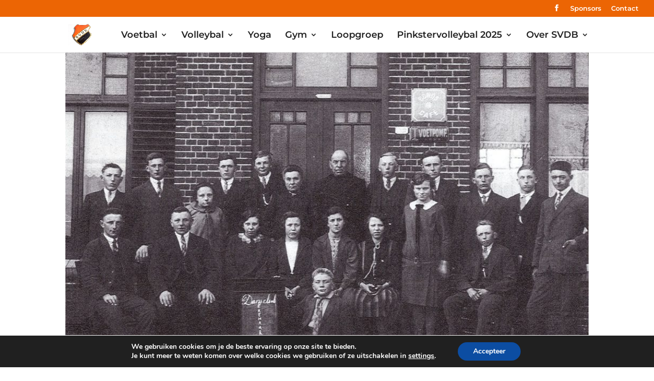

--- FILE ---
content_type: text/css
request_url: https://www.svdb.nl/wp-content/uploads/hummingbird-assets/ef7c007906a1df5c6ba65d124f13c490.css
body_size: -127
content:
/**handles:wtfdivi-user-css**/
@media only screen and (min-width:768px){#et-info{float:right!important}}@media only screen and (max-width:767px){div#et-secondary-menu{display:block!important;margin-top:0!important;padding-top:.75em}#et-secondary-menu>div.et_duplicate_social_icons>ul>li a{display:block;padding-bottom:.75em}}@media only screen and (min-width:768px) and (max-width:980px){div#et-secondary-menu{display:block!important;padding-top:.75em}}body.single article.has-post-thumbnail .et_post_meta_wrapper>img:first-of-type,body.single article.has-post-thumbnail>img:first-of-type{position:absolute;left:0;top:0}@media only screen and (max-width:479px){.form-submit input{max-width:280px;white-space:normal}}@media only screen and (min-width:480px) and (max-width:768px){.form-submit input{max-width:400px;white-space:normal}}body.single article.has-post-thumbnail>img:first-of-type{width:auto!important;height:auto!important}body.single article.has-post-thumbnail .et_post_meta_wrapper>img:first-of-type{width:auto!important;height:auto!important}

--- FILE ---
content_type: text/css
request_url: https://www.svdb.nl/wp-content/plugins/nevobo-api/public/css/style.css?v=2604
body_size: 896
content:
/*
Nevobo Plugin Stylesheet
Styling can be added here
*/

@import "nevobo-fluid.css";
@import "nevobo-statistics.css";

/* Notice */

.notice {
    background: #fff;
    border: 1px solid #ccd0d4;
    border-left-width: 4px;
    box-shadow: 0 1px 1px rgba(0, 0, 0, .04);
    padding: 5px 12px;
}

.notice-error {
    border-left-color: #dc3232;
}

.notice-warning {
    border-left-color: #ffb900;
}

.notice-success {
    border-left-color: #46b450;
}

.notice-info {
    border-left-color: #00a0d2;
}


/* Defaults */

.text-left {
    text-align: left !important
}

.text-right {
    text-align: right !important
}

.text-center {
    text-align: center !important
}

.text-justify {
    text-align: justify !important
}

.bold {
    font-weight: 700;
}


/* table-defaults */

.nevobotable {
    width: 100% !important;
    max-width: 100% !important;
    margin-bottom: 1rem;
}

.nevobotable th,
.nevobotable td {
    padding: 0.75rem;
    vertical-align: top;
    border-top: 1px solid #eceeef;
}

.nevobotable thead th {
    vertical-align: bottom;
    border-bottom: 2px solid #eceeef;
}

.nevobotable tbody+tbody {
    border-top: 2px solid #eceeef;
}

.nevobotable .table {
    background-color: #fff;
}


/* table-small */

.table-sm th,
.table-sm td {
    padding: 0.3rem;
}


/* table-bordered */

.table-bordered {
    border: 1px solid #eceeef;
}

.table-bordered th,
.table-bordered td {
    border: 1px solid #eceeef;
}

.table-bordered thead th,
.table-bordered thead td {
    border-bottom-width: 2px;
}


/* table-striped */

.table-striped tbody tr:nth-of-type(odd) {
    background-color: rgba(0, 0, 0, 0.05);
}


/* table-hover */

.table-hover tbody tr:hover {
    background-color: rgba(0, 0, 0, 0.075);
}

.table-active,
.table-active>th,
.table-active>td {
    background-color: rgba(0, 0, 0, 0.075);
}

.table-hover .table-active:hover {
    background-color: rgba(0, 0, 0, 0.075);
}

.table-hover .table-active:hover>td,
.table-hover .table-active:hover>th {
    background-color: rgba(0, 0, 0, 0.075);
}


/* table-context */

.table-success,
.table-success>th,
.table-success>td {
    background-color: #dff0d8;
}

.table-hover .table-success:hover {
    background-color: #d0e9c6;
}

.table-hover .table-success:hover>td,
.table-hover .table-success:hover>th {
    background-color: #d0e9c6;
}

.table-info,
.table-info>th,
.table-info>td {
    background-color: #d9edf7;
}

.table-hover .table-info:hover {
    background-color: #c4e3f3;
}

.table-hover .table-info:hover>td,
.table-hover .table-info:hover>th {
    background-color: #c4e3f3;
}

.table-warning,
.table-warning>th,
.table-warning>td {
    background-color: #fcf8e3;
}

.table-hover .table-warning:hover {
    background-color: #faf2cc;
}

.table-hover .table-warning:hover>td,
.table-hover .table-warning:hover>th {
    background-color: #faf2cc;
}

.table-danger,
.table-danger>th,
.table-danger>td {
    background-color: #f2dede;
}

.table-hover .table-danger:hover {
    background-color: #ebcccc;
}

.table-hover .table-danger:hover>td,
.table-hover .table-danger:hover>th {
    background-color: #ebcccc;
}

.thead-default th {
    color: #464a4c;
    background-color: #eceeef;
}


/* table-inverse */

.table-inverse {
    color: #fff;
    background-color: #292b2c;
}

.thead-inverse th {
    color: #fff;
    background-color: #292b2c;
}

.table-inverse th,
.table-inverse td,
.table-inverse thead th {
    border-color: #fff;
}

.table-inverse.table-bordered {
    border: 0;
}


/* table-dark-style */

.table-dark {
    color: #fff;
    background-color: #212529;
    border-color: #454d55 !important;
}

.table-dark thead,
.table-dark th,
.table-dark table,
.table-dark td,
.table-dark tr {
    border-color: #454d55 !important;
}


/* table-diy-style */

.table-diy {
    color: #fff;
    background-color: #212529;
    border-color: #454d55 !important;
}

.table-diy thead,
.table-diy th,
.table-diy table,
.table-diy td,
.table-diy tr {
    border-color: #454d55 !important;
}


/* table-responsive */

.nevobofeed,
.table-responsive {
    display: block;
    width: 100%;
    overflow-x: auto;
    -ms-overflow-style: -ms-autohiding-scrollbar;
}

.nevobofeed.table-bordered,
.table-responsive.table-bordered {
    border: 0;
}


/* Alerts */

.alert {
    position: relative;
    padding: .75rem 1.25rem;
    margin-bottom: 1rem;
    border: 1px solid transparent;
    border-radius: .25rem;
}

.alert-success {
    color: #155724;
    background-color: #d4edda;
    border-color: #c3e6cb;
}

.alert-danger {
    color: #721c24;
    background-color: #f8d7da;
    border-color: #f5c6cb;
}

.alert-warning {
    color: #856404;
    background-color: #fff3cd;
    border-color: #ffeeba;
}


/* Div Style */

.match-row {
    padding: 0;
    margin: 0;
    list-style: none;
    -ms-box-orient: horizontal;
    display: -webkit-box;
    display: -moz-box;
    display: -ms-flexbox;
    display: -moz-flex;
    display: -webkit-flex;
    display: flex;
    /* establish flex container */
    -webkit-justify-content: space-between;
    justify-content: space-between;
    /* switched from default (flex-start, see below) */
    -webkit-flex-flow: row wrap;
    flex-flow: row wrap;
    -webkit-align-items: center;
    align-items: center;
    /*  flex-direction: row;
    /* default value; can be omitted */
    /*    flex-wrap: nowrap;
    /* default value; can be omitted */
}

.match-row>div {
    /*  display: flex;
    align-items: center;*/
    padding: 1rem;
}

.match-center {
    display: flex;
    /* establish flex container */
    flex-direction: row;
    /* default value; can be omitted */
    flex-wrap: nowrap;
    /* default value; can be omitted */
    justify-content: space-between;
    /* switched from default (flex-start, see below) */
    align-items: center;
    /* align center */
}

.match-label {
    display: flex;
    /* establish flex container */
    align-items: center;
    /* align center */
    text-align: center;
    width: 5rem;
    height: 1.875rem;
    border-radius: 0.5rem;
    background: #303030;
    color: #ffffff;
    font-size: 1.25rem;
    font-weight: 700;
}

.background-orange {
    background-color: #ff6400;
}

--- FILE ---
content_type: application/javascript
request_url: https://www.svdb.nl/wp-content/uploads/hummingbird-assets/c7bec1808d32cf040b4aabde2f8d4086.js
body_size: 14870
content:
/**handles:moove_gdpr_frontend**/
((e,o)=>{"object"==typeof exports&&"object"==typeof module?module.exports=o():"function"==typeof define&&define.amd?define([],o):"object"==typeof exports?exports.postscribe=o():e.postscribe=o()})(this,function(){return r=[function(e,o,t){var t=t(1),t=(t=t)&&t.__esModule?t:{default:t},t;e.exports=t.default},function(e,o,t){function s(){}function c(){var e=f.shift(),o;e&&((o=i.last(e)).afterDequeue(),e.stream=r.apply(void 0,e),o.afterStreamStart())}function r(e,o,r){function n(e){e=r.beforeWrite(e),g.write(e),r.afterWrite(e)}(g=new _.default(e,r)).id=l++,g.name=r.name||g.id,a.streams[g.name]=g;var t=e.ownerDocument,i={close:t.close,open:t.open,write:t.write,writeln:t.writeln},d=(p(t,{close:s,open:s,write:function(){for(var e=arguments.length,o=Array(e),t=0;t<e;t++)o[t]=arguments[t];return n(o.join(""))},writeln:function(){for(var e=arguments.length,o=Array(e),t=0;t<e;t++)o[t]=arguments[t];return n(o.join("")+"\n")}}),g.win.onerror||s);return g.win.onerror=function(e,o,t){r.error({msg:e+" - "+o+": "+t}),d.apply(g.win,[e,o,t])},g.write(o,function(){p(t,i),g.win.onerror=d,r.done(),g=null,c()}),g}function a(e,o,t){if(i.isFunction(t))t={done:t};else if("clear"===t)return f=[],g=null,void(l=0);t=i.defaults(t,d);var r=[e=/^#/.test(e)?window.document.getElementById(e.substr(1)):e.jquery?e[0]:e,o,t];return e.postscribe={cancel:function(){r.stream?r.stream.abort():r[1]=s}},t.beforeEnqueue(r),f.push(r),g||c(),e.postscribe}o.__esModule=!0;var p=Object.assign||function(e){for(var o=1;o<arguments.length;o++){var t=arguments[o],r;for(r in t)Object.prototype.hasOwnProperty.call(t,r)&&(e[r]=t[r])}return e},o=(o.default=a,t(2)),_=(o=o)&&o.__esModule?o:{default:o},n,i=(e=>{if(e&&e.__esModule)return e;var o={};if(null!=e)for(var t in e)Object.prototype.hasOwnProperty.call(e,t)&&(o[t]=e[t]);return o.default=e,o})(t(4)),d={afterAsync:s,afterDequeue:s,afterStreamStart:s,afterWrite:s,autoFix:!0,beforeEnqueue:s,beforeWriteToken:function(e){return e},beforeWrite:function(e){return e},done:s,error:function(e){throw new Error(e.msg)},releaseAsync:!1},l=0,f=[],g=null,o;p(a,{streams:{},queue:f,WriteStream:_.default})},function(e,o,t){function r(e,o){if(!(e instanceof o))throw new TypeError("Cannot call a class as a function")}function n(e,o){var t,e=e.getAttribute(_+o);return p.existy(e)?String(e):e}function i(e,o,t){var t=2<arguments.length&&void 0!==t?t:null,o=_+o;p.existy(t)&&""!==t?e.setAttribute(o,t):e.removeAttribute(o)}o.__esModule=!0;var s=Object.assign||function(e){for(var o=1;o<arguments.length;o++){var t=arguments[o],r;for(r in t)Object.prototype.hasOwnProperty.call(t,r)&&(e[r]=t[r])}return e},d=t(3),c=(d=d)&&d.__esModule?d:{default:d},a,p=(e=>{if(e&&e.__esModule)return e;var o={};if(null!=e)for(var t in e)Object.prototype.hasOwnProperty.call(e,t)&&(o[t]=e[t]);return o.default=e,o})(t(4)),_="data-ps-",l="ps-style",f="ps-script",g,d;function m(e){var o=1<arguments.length&&void 0!==arguments[1]?arguments[1]:{};r(this,m),this.root=e,this.options=o,this.doc=e.ownerDocument,this.win=this.doc.defaultView||this.doc.parentWindow,this.parser=new c.default("",{autoFix:o.autoFix}),this.actuals=[e],this.proxyHistory="",this.proxyRoot=this.doc.createElement(e.nodeName),this.scriptStack=[],this.writeQueue=[],i(this.proxyRoot,"proxyof",0)}m.prototype.write=function(){var e;for((e=this.writeQueue).push.apply(e,arguments);!this.deferredRemote&&this.writeQueue.length;){var o=this.writeQueue.shift();p.isFunction(o)?this._callFunction(o):this._writeImpl(o)}},m.prototype._callFunction=function(e){var o={type:"function",value:e.name||e.toString()};this._onScriptStart(o),e.call(this.win,this.doc),this._onScriptDone(o)},m.prototype._writeImpl=function(e){this.parser.append(e);for(var o=void 0,t=void 0,r=void 0,n=[];(o=this.parser.readToken())&&!(t=p.isScript(o))&&!(r=p.isStyle(o));)(o=this.options.beforeWriteToken(o))&&n.push(o);0<n.length&&this._writeStaticTokens(n),t&&this._handleScriptToken(o),r&&this._handleStyleToken(o)},m.prototype._writeStaticTokens=function(e){var e=this._buildChunk(e);return e.actual?(e.html=this.proxyHistory+e.actual,this.proxyHistory+=e.proxy,this.proxyRoot.innerHTML=e.html,this._walkChunk(),e):null},m.prototype._buildChunk=function(e){for(var o=this.actuals.length,t=[],r=[],n=[],i=e.length,d=0;d<i;d++){var s=e[d],c=s.toString(),a;t.push(c),s.attrs?/^noscript$/i.test(s.tagName)||(a=o++,r.push(c.replace(/(\/?>)/," "+_+"id="+a+" $1")),s.attrs.id!==f&&s.attrs.id!==l&&n.push("atomicTag"===s.type?"":"<"+s.tagName+" "+_+"proxyof="+a+(s.unary?" />":">"))):(r.push(c),n.push("endTag"===s.type?c:""))}return{tokens:e,raw:t.join(""),actual:r.join(""),proxy:n.join("")}},m.prototype._walkChunk=function(){for(var e=void 0,o=[this.proxyRoot];p.existy(e=o.shift());){var t=1===e.nodeType,t;t&&n(e,"proxyof")||(t&&i(this.actuals[n(e,"id")]=e,"id"),(t=e.parentNode&&n(e.parentNode,"proxyof"))&&this.actuals[t].appendChild(e)),o.unshift.apply(o,p.toArray(e.childNodes))}},m.prototype._handleScriptToken=function(e){var o=this,t=this.parser.clear();t&&this.writeQueue.unshift(t),e.src=e.attrs.src||e.attrs.SRC,(e=this.options.beforeWriteToken(e))&&(e.src&&this.scriptStack.length?this.deferredRemote=e:this._onScriptStart(e),this._writeScriptToken(e,function(){o._onScriptDone(e)}))},m.prototype._handleStyleToken=function(e){var o=this.parser.clear();o&&this.writeQueue.unshift(o),e.type=e.attrs.type||e.attrs.TYPE||"text/css",(e=this.options.beforeWriteToken(e))&&this._writeStyleToken(e),o&&this.write()},m.prototype._writeStyleToken=function(e){var o=this._buildStyle(e);this._insertCursor(o,l),e.content&&(o.styleSheet&&!o.sheet?o.styleSheet.cssText=e.content:o.appendChild(this.doc.createTextNode(e.content)))},m.prototype._buildStyle=function(e){var t=this.doc.createElement(e.tagName);return t.setAttribute("type",e.type),p.eachKey(e.attrs,function(e,o){t.setAttribute(e,o)}),t},m.prototype._insertCursor=function(e,o){this._writeImpl('<span id="'+o+'"/>');var o=this.doc.getElementById(o);o&&o.parentNode.replaceChild(e,o)},m.prototype._onScriptStart=function(e){e.outerWrites=this.writeQueue,this.writeQueue=[],this.scriptStack.unshift(e)},m.prototype._onScriptDone=function(e){return e!==this.scriptStack[0]?void this.options.error({msg:"Bad script nesting or script finished twice"}):(this.scriptStack.shift(),this.write.apply(this,e.outerWrites),void(!this.scriptStack.length&&this.deferredRemote&&(this._onScriptStart(this.deferredRemote),this.deferredRemote=null)))},m.prototype._writeScriptToken=function(e,o){var t=this._buildScript(e),r=this._shouldRelease(t),n=this.options.afterAsync;e.src&&(t.src=e.src,this._scriptLoadHandler(t,r?n:function(){o(),n()}));try{this._insertCursor(t,f),t.src&&!r||o()}catch(e){this.options.error(e),o()}},m.prototype._buildScript=function(e){var t=this.doc.createElement(e.tagName);return p.eachKey(e.attrs,function(e,o){t.setAttribute(e,o)}),e.content&&(t.text=e.content),t},m.prototype._scriptLoadHandler=function(o,t){function r(){o=o.onload=o.onreadystatechange=o.onerror=null}function e(){r(),null!=t&&t(),t=null}function n(e){r(),d(e),null!=t&&t(),t=null}function i(e,o){var t=e["on"+o];null!=t&&(e["_on"+o]=t)}var d=this.options.error;i(o,"load"),i(o,"error"),s(o,{onload:function(){if(o._onload)try{o._onload.apply(this,Array.prototype.slice.call(arguments,0))}catch(e){n({msg:"onload handler failed "+e+" @ "+o.src})}e()},onerror:function(){if(o._onerror)try{o._onerror.apply(this,Array.prototype.slice.call(arguments,0))}catch(e){return void n({msg:"onerror handler failed "+e+" @ "+o.src})}n({msg:"remote script failed "+o.src})},onreadystatechange:function(){/^(loaded|complete)$/.test(o.readyState)&&e()}})},m.prototype._shouldRelease=function(e){return!/^script$/i.test(e.nodeName)||!!(this.options.releaseAsync&&e.src&&e.hasAttribute("async"))},o.default=m},function(e,o,t){function r(e){var o;return(s[e]||(o=s[e]={exports:{},id:e,loaded:!1},d[e].call(o.exports,o,o.exports,r),o.loaded=!0,o)).exports}var n,i,d,s;e.exports=(d=[function(e,o,t){var t=t(1),t=(t=t)&&t.__esModule?t:{default:t},t;e.exports=t.default},function(e,o,t){function r(e){if(e&&e.__esModule)return e;var o={};if(null!=e)for(var t in e)Object.prototype.hasOwnProperty.call(e,t)&&(o[t]=e[t]);return o.default=e,o}function d(e,o){if(!(e instanceof o))throw new TypeError("Cannot call a class as a function")}o.__esModule=!0;var n,s=r(t(2)),i,c=r(t(3)),a=t(6),p=(a=a)&&a.__esModule?a:{default:a},_=t(5),l={comment:/^<!--/,endTag:/^<\//,atomicTag:/^<\s*(script|style|noscript|iframe|textarea)[\s\/>]/i,startTag:/^</,chars:/^[^<]/},f=(m.prototype.append=function(e){this.stream+=e},m.prototype.prepend=function(e){this.stream=e+this.stream},m.prototype._readTokenImpl=function(){var e=this._peekTokenImpl();if(e)return this.stream=this.stream.slice(e.length),e},m.prototype._peekTokenImpl=function(){for(var e in l)if(l.hasOwnProperty(e)&&l[e].test(this.stream)){var e=c[e](this.stream);if(e)return"startTag"===e.type&&/script|style/i.test(e.tagName)?null:(e.text=this.stream.substr(0,e.length),e)}},m.prototype.peekToken=function(){return this._peekToken()},m.prototype.readToken=function(){return this._readToken()},m.prototype.readTokens=function(e){for(var o=void 0;o=this.readToken();)if(e[o.type]&&!1===e[o.type](o))return},m.prototype.clear=function(){var e=this.stream;return this.stream="",e},m.prototype.rest=function(){return this.stream},m),a,g;function m(){var e=this,o=0<arguments.length&&void 0!==arguments[0]?arguments[0]:"",t=1<arguments.length&&void 0!==arguments[1]?arguments[1]:{},r=(d(this,m),this.stream=o,!1),n={},i;for(i in s)s.hasOwnProperty(i)&&(t.autoFix&&(n[i+"Fix"]=!0),r=r||n[i+"Fix"]);r?(this._readToken=(0,p.default)(this,n,function(){return e._readTokenImpl()}),this._peekToken=(0,p.default)(this,n,function(){return e._peekTokenImpl()})):(this._readToken=this._readTokenImpl,this._peekToken=this._peekTokenImpl)}for(g in(o.default=f).tokenToString=function(e){return e.toString()},f.escapeAttributes=function(e){var o={},t;for(t in e)e.hasOwnProperty(t)&&(o[t]=(0,_.escapeQuotes)(e[t],null));return o},f.supports=s)s.hasOwnProperty(g)&&(f.browserHasFlaw=f.browserHasFlaw||!s[g]&&g)},function(e,o){var t=!(o.__esModule=!0),r=!1,n=window.document.createElement("div");try{var i="<P><I></P></I>";n.innerHTML=i,o.tagSoup=t=n.innerHTML!==i}catch(e){o.tagSoup=t=!1}try{n.innerHTML="<P><i><P></P></i></P>",o.selfClose=r=2===n.childNodes.length}catch(e){o.selfClose=r=!1}n=null,o.tagSoup=t,o.selfClose=r},function(e,o,t){function r(e){var o=e.indexOf("--\x3e");if(0<=o)return new a.CommentToken(e.substr(4,o-1),o+3)}function n(e){var o=e.indexOf("<");return new a.CharsToken(0<=o?o:e.length)}function i(e){if(-1!==e.indexOf(">")){var e=e.match(p.startTag);if(e){var e=(t={},r={},n=e[2],e[2].replace(p.attr,function(e,o){arguments[2]||arguments[3]||arguments[4]||arguments[5]?arguments[5]?(t[arguments[5]]="",r[arguments[5]]=!0):t[o]=arguments[2]||arguments[3]||arguments[4]||p.fillAttr.test(o)&&o||"":t[o]="",n=n.replace(e,"")}),{v:new a.StartTagToken(e[1],e[0].length,t,r,!!e[3],n.replace(/^[\s\uFEFF\xA0]+|[\s\uFEFF\xA0]+$/g,""))});if("object"===c(e))return e.v}}var t,r,n}function d(e){var o=i(e);if(o){var e=e.slice(o.length);if(e.match(new RegExp("</\\s*"+o.tagName+"\\s*>","i"))){var e=e.match(new RegExp("([\\s\\S]*?)</\\s*"+o.tagName+"\\s*>","i"));if(e)return new a.AtomicTagToken(o.tagName,e[0].length+o.length,o.attrs,o.booleanAttrs,e[1])}}}function s(e){var e=e.match(p.endTag);if(e)return new a.EndTagToken(e[1],e[0].length)}o.__esModule=!0;var c="function"==typeof Symbol&&"symbol"==typeof Symbol.iterator?function(e){return typeof e}:function(e){return e&&"function"==typeof Symbol&&e.constructor===Symbol&&e!==Symbol.prototype?"symbol":typeof e},a=(o.comment=r,o.chars=n,o.startTag=i,o.atomicTag=d,o.endTag=s,t(4)),p={startTag:/^<([\-A-Za-z0-9_]+)((?:\s+[\w\-]+(?:\s*=?\s*(?:(?:"[^"]*")|(?:'[^']*')|[^>\s]+))?)*)\s*(\/?)>/,endTag:/^<\/([\-A-Za-z0-9_]+)[^>]*>/,attr:/(?:([\-A-Za-z0-9_]+)\s*=\s*(?:(?:"((?:\\.|[^"])*)")|(?:'((?:\\.|[^'])*)')|([^>\s]+)))|(?:([\-A-Za-z0-9_]+)(\s|$)+)/g,fillAttr:/^(checked|compact|declare|defer|disabled|ismap|multiple|nohref|noresize|noshade|nowrap|readonly|selected)$/i}},function(e,o,t){function d(e,o){if(!(e instanceof o))throw new TypeError("Cannot call a class as a function")}o.__esModule=!0,o.EndTagToken=o.AtomicTagToken=o.StartTagToken=o.TagToken=o.CharsToken=o.CommentToken=o.Token=void 0;var i=t(5),r=(o.Token=function e(o,t){d(this,e),this.type=o,this.length=t,this.text=""},o.CommentToken=(c.prototype.toString=function(){return"\x3c!--"+this.content},c),o.CharsToken=(n.prototype.toString=function(){return this.text},n),o.TagToken=(s.formatTag=function(e){var o=1<arguments.length&&void 0!==arguments[1]?arguments[1]:null,t="<"+e.tagName,r,n;for(r in e.attrs){e.attrs.hasOwnProperty(r)&&(t+=" "+r,n=e.attrs[r],void 0!==e.booleanAttrs&&void 0!==e.booleanAttrs[r]||(t+='="'+(0,i.escapeQuotes)(n)+'"'))}return e.rest&&(t+=" "+e.rest),t+=e.unary&&!e.html5Unary?"/>":">",null!=o&&(t+=o+"</"+e.tagName+">"),t},s));function s(e,o,t,r,n){d(this,s),this.type=e,this.length=t,this.text="",this.tagName=o,this.attrs=r,this.booleanAttrs=n,this.unary=!1,this.html5Unary=!1}function n(e){d(this,n),this.type="chars",this.length=e,this.text=""}function c(e,o){d(this,c),this.type="comment",this.length=o||(e?e.length:0),this.text="",this.content=e}function a(e,o){d(this,a),this.type="endTag",this.length=o,this.text="",this.tagName=e}function p(e,o,t,r,n){d(this,p),this.type="atomicTag",this.length=o,this.text="",this.tagName=e,this.attrs=t,this.booleanAttrs=r,this.unary=!1,this.html5Unary=!1,this.content=n}function _(e,o,t,r,n,i){d(this,_),this.type="startTag",this.length=o,this.text="",this.tagName=e,this.attrs=t,this.booleanAttrs=r,this.html5Unary=!1,this.unary=n,this.rest=i}o.StartTagToken=(_.prototype.toString=function(){return r.formatTag(this)},_),o.AtomicTagToken=(p.prototype.toString=function(){return r.formatTag(this,this.content)},p),o.EndTagToken=(a.prototype.toString=function(){return"</"+this.tagName+">"},a)},function(e,o){function t(e){var o=1<arguments.length&&void 0!==arguments[1]?arguments[1]:"";return e?e.replace(/([^"]*)"/g,function(e,o){return/\\/.test(o)?o+'"':o+'\\"'}):o}o.__esModule=!0,o.escapeQuotes=t},function(e,o){function s(e){return e&&"startTag"===e.type&&(e.unary=r.test(e.tagName)||e.unary,e.html5Unary=!/\/>$/.test(e.text)),e}function c(e,o){var t=e.stream,o=s(o());return e.stream=t,o}function a(e,o){var o=o.pop();e.prepend("</"+o.tagName+">")}function p(){var e=[];return e.last=function(){return this[this.length-1]},e.lastTagNameEq=function(e){var o=this.last();return o&&o.tagName&&o.tagName.toUpperCase()===e.toUpperCase()},e.containsTagName=function(e){for(var o,t=0;o=this[t];t++)if(o.tagName===e)return!0;return!1},e}function t(t,r,o){function n(){var e=c(t,o);e&&d[e.type]&&d[e.type](e)}var i=p(),d={startTag:function(e){var o=e.tagName;"TR"===o.toUpperCase()&&i.lastTagNameEq("TABLE")?(t.prepend("<TBODY>"),n()):r.selfCloseFix&&_.test(o)&&i.containsTagName(o)?i.lastTagNameEq(o)?a(t,i):(t.prepend("</"+e.tagName+">"),n()):e.unary||i.push(e)},endTag:function(e){i.last()?r.tagSoupFix&&!i.lastTagNameEq(e.tagName)?a(t,i):i.pop():r.tagSoupFix&&(o(),n())}};return function(){return n(),s(o())}}o.__esModule=!0,o.default=t;var r=/^(AREA|BASE|BASEFONT|BR|COL|FRAME|HR|IMG|INPUT|ISINDEX|LINK|META|PARAM|EMBED)$/i,_=/^(COLGROUP|DD|DT|LI|OPTIONS|P|TD|TFOOT|TH|THEAD|TR)$/i}],s={},r.m=d,r.c=s,r.p="",r(0))},function(e,o){function r(e){return null!=e}function t(e){return"function"==typeof e}function n(e,o,t){for(var r=void 0,n=e&&e.length||0,r=0;r<n;r++)o.call(t,e[r],r)}function i(e,o,t){for(var r in e)e.hasOwnProperty(r)&&o.call(t,r,e[r])}function d(t,e){return t=t||{},i(e,function(e,o){r(t[e])||(t[e]=o)}),t}function s(o){try{return Array.prototype.slice.call(o)}catch(e){var o=(t=[],n(o,function(e){t.push(e)}),{v:t});if("object"===l(o))return o.v}var t}function c(e){return e[e.length-1]}function a(e,o){return!(!e||"startTag"!==e.type&&"atomicTag"!==e.type||!("tagName"in e)||!~e.tagName.toLowerCase().indexOf(o))}function p(e){return a(e,"script")}function _(e){return a(e,"style")}o.__esModule=!0;var l="function"==typeof Symbol&&"symbol"==typeof Symbol.iterator?function(e){return typeof e}:function(e){return e&&"function"==typeof Symbol&&e.constructor===Symbol&&e!==Symbol.prototype?"symbol":typeof e};o.existy=r,o.isFunction=t,o.each=n,o.eachKey=i,o.defaults=d,o.toArray=s,o.last=c,o.isTag=a,o.isScript=p,o.isStyle=_}],n={},t.m=r,t.c=n,t.p="",t(0);function t(e){var o;return(n[e]||(o=n[e]={exports:{},id:e,loaded:!1},r[e].call(o.exports,o,o.exports,t),o.loaded=!0,o)).exports}var r,n}),((e,M)=>{function p(e){var o=x();return P&&e.length?(e.one(P,o.resolve),setTimeout(o.resolve,500)):o.resolve(),o.promise()}function _(e,o,t){if(1===arguments.length)return y.extend({},e);if("string"==typeof o){if(void 0===t)return void 0===e[o]?null:e[o];e[o]=t}else y.extend(e,o);return this}function t(e){for(var o,t=decodeURI(e.split("#")[0]).split("&"),r={},n=0,i=t.length;n<i;n++)t[n]&&(r[(o=t[n].split("="))[0]]=o[1]);return r}function r(e,o){return e+(-1<e.indexOf("?")?"&":"?")+y.param(o)}function n(e,o){var t=e.indexOf("#");return-1===t?o:o+(e=0<t?e.substr(t):e)}function i(e){return y('<span class="gdpr_lightbox-error"></span>').append(e)}function o(e,o){var o=o.opener()&&o.opener().data("gdpr_lightbox-desc")||"Image with no description",t=y('<img src="'+e+'" alt="'+o+'"/>'),r=x(),n=function(){r.reject(i("Failed loading image"))};return t.on("load",function(){if(0===this.naturalWidth)return n();r.resolve(t)}).on("error",n),r.promise()}function d(e,o){var t,r,n;try{t=y(e)}catch(e){return!1}return!!t.length&&(r=y('<i style="display:none !important"></i>'),n=t.hasClass("gdpr_lightbox-hide"),o.element().one("gdpr_lightbox:remove",function(){r.before(t).remove(),n&&!t.closest(".gdpr_lightbox-content").length&&t.addClass("gdpr_lightbox-hide")}),t.removeClass("gdpr_lightbox-hide").after(r))}function s(e){var o=D.exec(e);return!!o&&f(n(e,r("https://www.youtube"+(o[2]||"")+".com/embed/"+o[4],y.extend({autoplay:1},t(o[5]||"")))))}function c(e){var o=E.exec(e);return!!o&&f(n(e,r("https://player.vimeo.com/video/"+o[3],y.extend({autoplay:1},t(o[4]||"")))))}function a(e){var o=J.exec(e);return!!o&&f(n(e=0!==e.indexOf("http")?"https:"+e:e,r("https://www.facebook.com/plugins/video.php?href="+e,y.extend({autoplay:1},t(o[4]||"")))))}function l(e){var o=A.exec(e);return!!o&&f(n(e,r("https://www.google."+o[3]+"/maps?"+o[6],{output:0<o[6].indexOf("layer=c")?"svembed":"embed"})))}function f(e){return'<div class="gdpr_lightbox-iframe-container"><iframe frameborder="0" allowfullscreen allow="autoplay; fullscreen" src="'+e+'"/></div>'}function g(){return k.documentElement.clientHeight||Math.round(w.height())}function m(e){var o=h();o&&(27===e.keyCode&&o.options("esc")&&o.close(),9===e.keyCode)&&v(e,o)}function v(e,o){var o=o.element().find(N),t=o.index(k.activeElement);e.shiftKey&&t<=0?(o.get(o.length-1),e.preventDefault()):e.shiftKey||t!==o.length-1||(o.get(0),e.preventDefault())}function u(){y.each(C,function(e,o){o.resize()})}function R(e){1===C.unshift(e)&&(T.addClass("gdpr_lightbox-active"),w.on({resize:u,keydown:m})),y("body > *").not(e.element()).addClass("gdpr_lightbox-hidden").each(function(){var e=y(this);void 0===e.data(S)&&e.data(S,e.attr(I)||null)}).attr(I,"true")}function F(o){var e;o.element().attr(I,"true"),1===C.length&&(T.removeClass("gdpr_lightbox-active"),w.off({resize:u,keydown:m})),(e=(C=y.grep(C,function(e){return o!==e})).length?C[0].element():y(".gdpr_lightbox-hidden")).removeClass("gdpr_lightbox-hidden").each(function(){var e=y(this),o=e.data(S);o?e.attr(I,o):e.removeAttr(I),e.removeData(S)})}function h(){return 0===C.length?null:C[0]}function U(t,r,n,e){var i,d="inline",s=y.extend({},n);return e&&s[e]?(i=s[e](t,r),d=e):(y.each(["inline","iframe"],function(e,o){delete s[o],s[o]=n[o]}),y.each(s,function(e,o){return!o||!(!o.test||o.test(t,r))||(!1!==(i=o(t,r))?(d=e,!1):void 0)})),{handler:d,content:i||""}}function L(e,o,t,r){function n(e){d=y(e).css("max-height",g()+"px"),i.find(".gdpr_lightbox-loader").each(function(){var e=y(this);p(e).always(function(){e.remove()})}),i.removeClass("gdpr_lightbox-loading").find(".gdpr_lightbox-content").empty().append(d),c=!0,d.trigger("gdpr_lightbox:ready",[s])}var e,i,d,s=this,c=!1,a=!1;o=y.extend({},O,o),i=y(o.template),s.element=function(){return i},s.opener=function(){return t},s.options=y.proxy(_,s,o),s.handlers=y.proxy(_,s,o.handlers),s.resize=function(){c&&!a&&d.css("max-height",g()+"px").trigger("gdpr_lightbox:resize",[s])},s.close=function(){var e;if(c&&!a)return a=!0,F(s),e=x(),r&&k.activeElement!==i[0]&&y.contains(i[0],k.activeElement),d.trigger("gdpr_lightbox:close",[s]),i.removeClass("gdpr_lightbox-opened").addClass("gdpr_lightbox-closed"),p(d.add(i)).always(function(){d.trigger("gdpr_lightbox:remove",[s]),i.remove(),i=void 0,e.resolve()}),e.promise()},e=U(e,s,o.handlers,o.handler),i.attr(I,"false").addClass("gdpr_lightbox-loading gdpr_lightbox-opened gdpr_lightbox-"+e.handler).appendTo("body").on("click","[data-gdpr_lightbox-close]",function(e){y(e.target).is("[data-gdpr_lightbox-close]")&&s.close()}).trigger("gdpr_lightbox:open",[s]),R(s),y.when(e.content).always(n)}function b(e,o,t){e.preventDefault?(e.preventDefault(),e=(t=y(this)).data("gdpr_lightbox-target")||t.attr("href")||t.attr("src")):t=y(t);var o=new L(e,y.extend({},t.data("gdpr_lightbox-options")||t.data("gdpr_lightbox"),o),t,k.activeElement);if(!e.preventDefault)return o}var B,y,k,w,x,T,C,I,S,N,O,j,D,E,A,J,P;e.gdpr_lightbox=(y=e.jQuery||e.Zepto,k=e.document,w=y(e),x=y.Deferred,T=y("html"),C=[],S="gdpr_lightbox-"+(I="ah"),N='a[href],area[href],input:not([disabled]),select:not([disabled]),textarea:not([disabled]),button:not([disabled]),iframe,object,embed,[contenteditable],[tabindex]:not([tabindex^="-"])',O={esc:!0,handler:null,handlers:{image:o,inline:d,youtube:s,vimeo:c,googlemaps:l,facebookvideo:a,iframe:f},template:'<div class="gdpr_lightbox" role="dialog" aria-label="Dialog Window (Press escape to close)" tabindex="-1"><div class="gdpr_lightbox-wrap" data-gdpr_lightbox-close role="document"><div class="gdpr_lightbox-loader">Loading...</div><div class="gdpr_lightbox-container"><div class="gdpr_lightbox-content"></div><button class="gdpr_lightbox-close" type="button" aria-label="Close (Press escape to close)" data-gdpr_lightbox-close>&times;</button></div></div></div>'},j=/(^data:image\/)|(\.(png|jpe?g|gif|svg|webp|bmp|ico|tiff?)(\?\S*)?$)/i,D=/(youtube(-nocookie)?\.com|youtu\.be)\/(watch\?v=|v\/|u\/|embed\/?)?([\w-]{11})(.*)?/i,E=/(vimeo(pro)?.com)\/(?:[^\d]+)?(\d+)\??(.*)?$/,A=/((maps|www)\.)?google\.([^\/\?]+)\/?((maps\/?)?\?)(.*)/i,J=/(facebook\.com)\/([a-z0-9_-]*)\/videos\/([0-9]*)(.*)?$/i,P=(()=>{var e=k.createElement("div"),o={WebkitTransition:"webkitTransitionEnd",MozTransition:"transitionend",OTransition:"oTransitionEnd otransitionend",transition:"transitionend"},t;for(t in o)if(void 0!==e.style[t])return o[t];return!1})(),o.test=function(e){return j.test(e)},b.options=y.proxy(_,b,O),b.handlers=y.proxy(_,b,O.handlers),b.current=h,y(k).on("click.gdpr_lightbox","[data-gdpr_lightbox]",b),b)})("undefined"!=typeof window?window:this),(B=>{var i={common:{init:function(){function M(e){var o;try{o=new URL(e)}catch(e){return}return"http:"===o.protocol||"https:"===o.protocol}function a(e){try{new URLSearchParams(window.location.search).has("gdpr_dbg")&&console.warn(e)}catch(e){console.warn(e)}}function s(){var e=void 0!==moove_frontend_gdpr_scripts.ajax_cookie_removal?moove_frontend_gdpr_scripts.ajax_cookie_removal:"false",o=void 0!==moove_frontend_gdpr_scripts.gdpr_nonce?moove_frontend_gdpr_scripts.gdpr_nonce:"false",e;"true"===e&&("function"==typeof navigator.sendBeacon?((e=new FormData).append("action","moove_gdpr_remove_php_cookies"),e.append("security",o),e.append("type","navigatorBeacon"),navigator.sendBeacon(moove_frontend_gdpr_scripts.ajaxurl,e),a("dbg - cookies removed navigatorBeacon")):B.post(moove_frontend_gdpr_scripts.ajaxurl,{action:"moove_gdpr_remove_php_cookies",security:o,type:"ajax_b1"},function(e){a("dbg - cookies removed")}))}function p(){s();var e=void 0!==moove_frontend_gdpr_scripts.wp_lang?moove_frontend_gdpr_scripts.wp_lang:"";"true"===(void 0!==moove_frontend_gdpr_scripts.ajax_cookie_removal?moove_frontend_gdpr_scripts.ajax_cookie_removal:"false")?B.post(moove_frontend_gdpr_scripts.ajaxurl,{action:"moove_gdpr_get_scripts",strict:0,thirdparty:0,advanced:0,performance:0,preference:0,wp_lang:e},function(e){var o={strict:1,thirdparty:0,advanced:0,performance:0,preference:0};b(),_("script_inject",o),g(o)}):b()}function _(e,o){try{jQuery().gdpr_cookie_compliance_analytics(e,o)}catch(e){}}function R(e){try{jQuery().gdpr_cookie_compliance_consent_log(e)}catch(e){}}function l(){var e=u("moove_gdpr_popup"),o={strict:"0",thirdparty:"0",advanced:"0",performance:"0",preference:"0"};return e&&(e=JSON.parse(e),o.strict=e.strict,o.thirdparty=e.thirdparty,o.advanced=e.advanced,o.performance=void 0!==e.performance?e.performance:0,o.preference=void 0!==e.preference?e.preference:0,g(o),_("script_inject",e)),void 0!==moove_frontend_gdpr_scripts.ifbc?("strict"===moove_frontend_gdpr_scripts.ifbc&&e&&1===parseInt(e.strict)&&f(),"thirdparty"===moove_frontend_gdpr_scripts.ifbc&&e&&1===parseInt(e.thirdparty)&&f(),"advanced"===moove_frontend_gdpr_scripts.ifbc&&e&&1===parseInt(e.advanced)&&f(),"performance"===moove_frontend_gdpr_scripts.ifbc&&e&&void 0!==e.performance&&1===parseInt(e.performance)&&f(),"preference"===moove_frontend_gdpr_scripts.ifbc&&e&&void 0!==e.preference&&1===parseInt(e.preference)&&f()):"1"!==moove_frontend_gdpr_scripts.strict_init&&f(),o}function f(){B(document).find("iframe[data-gdpr-iframesrc]").each(function(){B(this).attr("src",B(this).attr("data-gdpr-iframesrc"))})}function o(e){F=!0,_("accept_all",""),v("moove_gdpr_popup",JSON.stringify({strict:"1",thirdparty:"1",advanced:"1",performance:"1",preference:"1"}),y),t("enabled-all")}function t(e){var o=!1;try{void 0!==moove_frontend_gdpr_scripts.force_reload&&"true"===moove_frontend_gdpr_scripts.force_reload&&(o=!0)}catch(e){}var t=l(),r=moove_frontend_gdpr_scripts.enabled_default.strict,n=moove_frontend_gdpr_scripts.enabled_default.third_party,i=moove_frontend_gdpr_scripts.enabled_default.advanced,d=void 0!==moove_frontend_gdpr_scripts.enabled_default.performance&&moove_frontend_gdpr_scripts.enabled_default.performance,s=void 0!==moove_frontend_gdpr_scripts.enabled_default.preference&&moove_frontend_gdpr_scripts.enabled_default.preference,c,r,n,i,d,s;(o=(0<=document.cookie.indexOf("moove_gdpr_popup")||1==n||1==i||1==d||1==s||1==r)&&(c=u("moove_gdpr_popup"),1==r&&(T.strict=1),1==n&&(T.strict=1,T.thirdparty=n),1==i&&(T.strict=1,T.advanced=i),1==d&&(T.strict=1,T.performance=d),1==s&&(T.strict=1,T.preference=s),T)&&(parseInt(t.strict)-parseInt(T.strict)<0&&(o=!0),parseInt(t.thirdparty)-parseInt(T.thirdparty)<0&&(o=!0),parseInt(t.advanced)-parseInt(T.advanced)<0&&(o=!0),parseInt(t.performance)-parseInt(T.performance)<0&&(o=!0),parseInt(t.preference)-parseInt(T.preference)<0)?!0:o)?(_("script_inject",c={strict:0,thirdparty:0,advanced:0,performance:0,preference:0}),void 0!==moove_frontend_gdpr_scripts.scripts_defined?setTimeout(function(){location.reload(!0)},800):(0<(r=B(document).find('script[src*="googletagmanager.com"]')).length&&r.each(function(){var e=B(this).attr("src"),o,e;e&&M(e)&&((e=new URL(e).searchParams.get("id"))&&(document.cookie="woocommerce_"+e+"=true; expires=Thu, 31 Dec 1970 23:59:59 UTC; path=/",window["ga-disable-"+e]=!0),window.gtag&&window.gtag("remove"),B(this).remove())}),n=void 0!==moove_frontend_gdpr_scripts.ajax_cookie_removal?moove_frontend_gdpr_scripts.ajax_cookie_removal:"true",i=void 0!==moove_frontend_gdpr_scripts.gdpr_nonce?moove_frontend_gdpr_scripts.gdpr_nonce:"false","function"==typeof navigator.sendBeacon?("true"===n&&((d=new FormData).append("action","moove_gdpr_remove_php_cookies"),d.append("security",i),d.append("type","navigatorBeacon"),navigator.sendBeacon(moove_frontend_gdpr_scripts.ajaxurl,d)),location.reload(!0)):"true"===n?B.post(moove_frontend_gdpr_scripts.ajaxurl,{action:"moove_gdpr_remove_php_cookies",security:i,type:"ajax_b2"},function(e){location.reload(!0)}).fail(function(){location.reload(!0)}):location.reload(!0))):(s=u("moove_gdpr_popup"),a("dbg - inject - 4"),h(s),m(),B("#moove_gdpr_save_popup_settings_button").show())}function g(e){e&&(_("script_inject",e),1===parseInt(e.strict)?(B("#moove_gdpr_strict_cookies").is(":checked")||(B("#moove_gdpr_strict_cookies").prop("checked",!0).trigger("change"),B("#third_party_cookies fieldset, #third_party_cookies .gdpr-cc-form-fieldset").removeClass("fl-disabled"),B("#moove_gdpr_performance_cookies").prop("disabled",!1),B("#third_party_cookies .moove-gdpr-strict-secondary-warning-message").slideUp(),B("#advanced-cookies fieldset, #advanced-cookies .gdpr-cc-form-fieldset").removeClass("fl-disabled"),B("#advanced-cookies .moove-gdpr-strict-secondary-warning-message").slideUp(),B("#moove_gdpr_advanced_cookies").prop("disabled",!1),B("#performance-cookies fieldset, #performance-cookies .gdpr-cc-form-fieldset").removeClass("fl-disabled"),B("#performance-cookies .moove-gdpr-strict-secondary-warning-message").slideUp(),B("#moove_gdpr_performance_cc_cookies").prop("disabled",!1),B("#preference-cookies fieldset, #preference-cookies .gdpr-cc-form-fieldset").removeClass("fl-disabled"),B("#preference-cookies .moove-gdpr-strict-secondary-warning-message").slideUp(),B("#moove_gdpr_preference_cc_cookies").prop("disabled",!1)),void 0!==moove_frontend_gdpr_scripts.wp_consent_api&&"true"===moove_frontend_gdpr_scripts.wp_consent_api&&wp_set_consent("functional","allow")):(B("#moove_gdpr_strict_cookies").is(":checked")&&(B("#moove_gdpr_strict_cookies").prop("checked",!0).trigger("change"),B("#third_party_cookies fieldset, #third_party_cookies .gdpr-cc-form-fieldset").addClass("fl-disabled").closest(".moove-gdpr-status-bar").removeClass("checkbox-selected"),B("#moove_gdpr_performance_cookies").prop("disabled",!0).prop("checked",!1),B("#advanced-cookies fieldset, #advanced-cookies .gdpr-cc-form-fieldset").addClass("fl-disabled").closest(".moove-gdpr-status-bar").removeClass("checkbox-selected"),B("#moove_gdpr_advanced_cookies").prop("disabled",!0).prop("checked",!1),B("#performance-cookies fieldset, #performance-cookies .gdpr-cc-form-fieldset").addClass("fl-disabled").closest(".moove-gdpr-status-bar").removeClass("checkbox-selected"),B("#moove_gdpr_performance_cc_cookies").prop("disabled",!0).prop("checked",!1),B("#preference-cookies fieldset, #preference-cookies .gdpr-cc-form-fieldset").addClass("fl-disabled").closest(".moove-gdpr-status-bar").removeClass("checkbox-selected"),B("#moove_gdpr_preference_cc_cookies").prop("disabled",!0).prop("checked",!1)),void 0!==moove_frontend_gdpr_scripts.wp_consent_api&&"true"===moove_frontend_gdpr_scripts.wp_consent_api&&wp_set_consent("functional","deny")),1===parseInt(e.thirdparty)?(B("#moove_gdpr_performance_cookies").is(":checked")||B("#moove_gdpr_performance_cookies").prop("checked",!0).trigger("change"),void 0!==moove_frontend_gdpr_scripts.wp_consent_api&&"true"===moove_frontend_gdpr_scripts.wp_consent_api&&wp_set_consent("statistics","allow")):(B("#moove_gdpr_performance_cookies").is(":checked")&&B("#moove_gdpr_performance_cookies").prop("checked",!1).trigger("change"),void 0!==moove_frontend_gdpr_scripts.wp_consent_api&&"true"===moove_frontend_gdpr_scripts.wp_consent_api&&wp_set_consent("statistics","deny")),1===parseInt(e.advanced)?(B("#moove_gdpr_advanced_cookies").is(":checked")||B("#moove_gdpr_advanced_cookies").prop("checked",!0).trigger("change"),void 0!==moove_frontend_gdpr_scripts.wp_consent_api&&"true"===moove_frontend_gdpr_scripts.wp_consent_api&&wp_set_consent("marketing","allow")):(B("#moove_gdpr_advanced_cookies").is(":checked")&&B("#moove_gdpr_advanced_cookies").prop("checked",!1).trigger("change"),void 0!==moove_frontend_gdpr_scripts.wp_consent_api&&"true"===moove_frontend_gdpr_scripts.wp_consent_api&&wp_set_consent("marketing","deny")),1===parseInt(e.performance)?B("#moove_gdpr_performance_cc_cookies").is(":checked")||B("#moove_gdpr_performance_cc_cookies").prop("checked",!0).trigger("change"):B("#moove_gdpr_performance_cc_cookies").is(":checked")&&B("#moove_gdpr_performance_cc_cookies").prop("checked",!1).trigger("change"),1===parseInt(e.preference)?(B("#moove_gdpr_preference_cc_cookies").is(":checked")||B("#moove_gdpr_preference_cc_cookies").prop("checked",!0).trigger("change"),void 0!==moove_frontend_gdpr_scripts.wp_consent_api&&"true"===moove_frontend_gdpr_scripts.wp_consent_api&&wp_set_consent("preferences","allow")):(B("#moove_gdpr_preference_cc_cookies").is(":checked")&&B("#moove_gdpr_preference_cc_cookies").prop("checked",!1).trigger("change"),void 0!==moove_frontend_gdpr_scripts.wp_consent_api&&"true"===moove_frontend_gdpr_scripts.wp_consent_api&&wp_set_consent("preferences","deny")),B('input[data-name="moove_gdpr_performance_cookies"]').prop("checked",B("#moove_gdpr_performance_cookies").is(":checked")),B('input[data-name="moove_gdpr_strict_cookies"]').prop("checked",B("#moove_gdpr_strict_cookies").is(":checked")),B('input[data-name="moove_gdpr_advanced_cookies"]').prop("checked",B("#moove_gdpr_advanced_cookies").is(":checked")),B('input[data-name="moove_gdpr_performance_cc_cookies"]').prop("checked",B("#moove_gdpr_performance_cc_cookies").is(":checked")),B('input[data-name="moove_gdpr_preference_cc_cookies"]').prop("checked",B("#moove_gdpr_preference_cc_cookies").is(":checked")))}function m(){0<B("#moove_gdpr_cookie_info_bar").length&&(B("#moove_gdpr_cookie_info_bar").addClass("moove-gdpr-info-bar-hidden"),B("body").removeClass("gdpr-infobar-visible"),B("#moove_gdpr_cookie_info_bar").hide())}function n(){var e=!0,o;"undefined"!=typeof sessionStorage&&1===parseInt(sessionStorage.getItem("gdpr_infobar_hidden"))&&(e=!1),void 0!==moove_frontend_gdpr_scripts.display_cookie_banner&&e?"true"===moove_frontend_gdpr_scripts.display_cookie_banner?0<B("#moove_gdpr_cookie_info_bar").length&&(B("#moove_gdpr_cookie_info_bar").removeClass("moove-gdpr-info-bar-hidden"),B("#moove_gdpr_save_popup_settings_button:not(.button-visible)").hide(),B("body").addClass("gdpr-infobar-visible"),B("#moove_gdpr_cookie_info_bar").show(),_("show_infobar","")):0<B("#moove_gdpr_cookie_info_bar").length&&(B("#moove_gdpr_cookie_info_bar").addClass("moove-gdpr-info-bar-hidden"),B("body").removeClass("gdpr-infobar-visible"),B("#moove_gdpr_cookie_info_bar").hide(),o={strict:1,thirdparty:1,advanced:1,performance:1,preference:1},a("dbg - inject - 5"),h(JSON.stringify(o))):0<B("#moove_gdpr_cookie_info_bar").length&&e&&(B("#moove_gdpr_cookie_info_bar").removeClass("moove-gdpr-info-bar-hidden"),B("#moove_gdpr_save_popup_settings_button:not(.button-visible)").hide(),B("body").addClass("gdpr-infobar-visible"),B("#moove_gdpr_cookie_info_bar").show(),_("show_infobar",""))}function v(e,o,t){var t,r,t=0<t?((r=new Date).setTime(r.getTime()+24*t*60*60*1e3),"; expires="+r.toGMTString()):"";try{var n="SameSite=Lax";void 0!==moove_frontend_gdpr_scripts.cookie_attributes&&(n=moove_frontend_gdpr_scripts.cookie_attributes),void 0!==moove_frontend_gdpr_scripts.gdpr_consent_version&&((o=JSON.parse(o)).version=moove_frontend_gdpr_scripts.gdpr_consent_version,o=JSON.stringify(o)),"moove_gdpr_popup"!==e||0!==parseInt(o.strict)||void 0!==moove_frontend_gdpr_scripts.gdpr_scor&&"false"===moove_frontend_gdpr_scripts.gdpr_scor?document.cookie=encodeURIComponent(e)+"="+encodeURIComponent(o)+t+"; path=/; "+n:document.cookie=encodeURIComponent(e)+"=; Path=/;",o!==U&&R(U=o)}catch(e){a("error - moove_gdpr_create_cookie: "+e)}}function u(e){for(var o=encodeURIComponent(e)+"=",t=document.cookie.split(";"),r=0;r<t.length;r++){for(var n=t[r];" "===n.charAt(0);)n=n.substring(1,n.length);if(0===n.indexOf(o)){var i=decodeURIComponent(n.substring(o.length,n.length)),d=JSON.parse(i);if(void 0!==d.version){if(void 0!==moove_frontend_gdpr_scripts.gdpr_consent_version){var s=moove_frontend_gdpr_scripts.gdpr_consent_version;if(parseFloat(s)>parseFloat(d.version))return document.cookie=e+"=; Path=/; Expires=Thu, 01 Jan 1970 00:00:01 GMT;",null}}else if(void 0!==moove_frontend_gdpr_scripts.gdpr_consent_version&&1<parseFloat(moove_frontend_gdpr_scripts.gdpr_consent_version))return document.cookie=e+"=; Path=/; Expires=Thu, 01 Jan 1970 00:00:01 GMT;",null;return i}}return null}function h(o){if(T=l(),o){var t=o,e,e;if(o=JSON.parse(o),l(),!1!==C&&(e=JSON.parse(C),1===parseInt(e.thirdparty)&&1===parseInt(o.thirdparty)&&(o.thirdparty="0"),1===parseInt(e.advanced)&&1===parseInt(o.advanced)&&(o.advanced="0"),1===parseInt(e.performance)&&1===parseInt(o.performance)&&(o.performance="0"),1===parseInt(e.preference))&&1===parseInt(o.preference)&&(o.preference="0"),_("script_inject",o),I=!0,void 0!==moove_frontend_gdpr_scripts.ifbc?("strict"===moove_frontend_gdpr_scripts.ifbc&&o&&1===parseInt(o.strict)&&f(),"thirdparty"===moove_frontend_gdpr_scripts.ifbc&&o&&1===parseInt(o.thirdparty)&&f(),"advanced"===moove_frontend_gdpr_scripts.ifbc&&o&&1===parseInt(o.advanced)&&f(),"performance"===moove_frontend_gdpr_scripts.ifbc&&o&&1===parseInt(o.performance)&&f(),"preference"===moove_frontend_gdpr_scripts.ifbc&&o&&1===parseInt(o.preference)&&f()):1===parseInt(o.strict)&&f(),void 0!==moove_frontend_gdpr_scripts.scripts_defined)try{var r=JSON.parse(moove_frontend_gdpr_scripts.scripts_defined),o;void 0!==o.strict&&1===parseInt(o.strict)||1<parseInt(moove_frontend_gdpr_scripts.enabled_default.strict)?(("undefined"!==o.strict&&1===parseInt(o.strict)||1<parseInt(moove_frontend_gdpr_scripts.enabled_default.strict))&&void 0===k.strict&&(void 0!==r.strict&&r.strict.header&&postscribe(document.head,r.strict.header),void 0!==r.strict&&r.strict.body&&B(r.strict.body).prependTo(document.body),void 0!==r.strict&&r.strict.footer&&postscribe(document.body,r.strict.footer),k.strict=!0),1===parseInt(o.thirdparty)&&void 0===k.thirdparty&&(r.thirdparty.header&&postscribe(document.head,r.thirdparty.header),r.thirdparty.body&&B(r.thirdparty.body).prependTo(document.body),r.thirdparty.footer&&postscribe(document.body,r.thirdparty.footer),k.thirdparty=!0),1===parseInt(o.advanced)&&void 0===k.advanced&&(r.advanced.header&&postscribe(document.head,r.advanced.header),r.advanced.body&&B(r.advanced.body).prependTo(document.body),r.advanced.footer&&postscribe(document.body,r.advanced.footer),k.advanced=!0),void 0!==o.performance&&1===parseInt(o.performance)&&void 0===k.performance&&(void 0!==r.performance&&r.performance.header&&postscribe(document.head,r.performance.header),void 0!==r.performance&&r.performance.body&&B(r.performance.body).prependTo(document.body),void 0!==r.performance&&r.performance.footer&&postscribe(document.body,r.performance.footer),k.performance=!0),void 0!==o.preference&&1===parseInt(o.preference)&&void 0===k.preference&&(void 0!==r.preference&&r.preference.header&&postscribe(document.head,r.preference.header),void 0!==r.preference&&r.preference.body&&B(r.preference.body).prependTo(document.body),void 0!==r.preference&&r.preference.footer&&postscribe(document.body,r.preference.footer),k.preference=!0)):(o=u("moove_gdpr_popup"))&&(b(),p())}catch(e){console.warn("1"),console.error(e)}else void 0!==k.strict&&void 0!==k.thirdparty&&void 0!==k.advanced||(1===o.strict&&(k.strict=!0),1===o.thirdparty&&(k.thirdparty=!0),1===o.advanced&&(k.advanced=!0),1===o.performance&&(k.performance=!0),1===o.preference&&(k.preference=!0),e=void 0!==moove_frontend_gdpr_scripts.wp_lang?moove_frontend_gdpr_scripts.wp_lang:"",0===parseInt(o.strict)&&0===parseInt(o.thirdparty)&&0===parseInt(o.advanced)&&0===parseInt(o.performance)&&0===parseInt(o.preference)&&b(),B.post(moove_frontend_gdpr_scripts.ajaxurl,{action:"moove_gdpr_get_scripts",strict:o.strict,thirdparty:o.thirdparty,advanced:o.advanced,performance:o.performance,preference:o.preference,wp_lang:e},function(e){C=t,_("script_inject",o);var e=JSON.parse(e);e.header&&postscribe(document.head,e.header),e.body&&B(e.body).prependTo(document.body),e.footer&&postscribe(document.body,e.footer)}))}else n()}function r(){var e=!0;B(document).find("#moove_gdpr_cookie_modal input[type=checkbox]").each(function(){B(this).is(":checked")})}function b(e){try{B(document).find("script[data-gdpr]").each(function(){a("script_removed: "+B(this).attr("src")),B(this).remove()});for(var o=document.cookie.split(";"),t=window.location.hostname,r=0;r<o.length;r++){var n=o[r],i=n.indexOf("="),d=-1<i?n.substr(0,i):n;d.includes("woocommerce")||d.includes("wc_")||d.includes("moove_gdpr_popup")||d.includes("wordpress")||(document.cookie=d+"=;expires=Thu, 01 Jan 1970 00:00:00 GMT;domain="+t,document.cookie=d+"=;expires=Thu, 01 Jan 1970 00:00:00 GMT;domain=."+t,a("cookie removed: "+d+" - "+t))}}catch(e){a("error in gdpr_delete_all_cookies: "+e)}"undefined"!=typeof sessionStorage&&sessionStorage.removeItem("gdpr_session")}function i(e){var o=u("moove_gdpr_popup"),e=(e&&(b(),s()),"0"),t="0",r="0",n="0",i="0",d=!1,o;o&&(e=(o=JSON.parse(o)).strict,t=o.advanced,r=o.thirdparty,n=void 0!==o.performance?o.performance:0,i=void 0!==o.preference?o.preference:0),0<B(document).find("#moove_gdpr_strict_cookies").length?B(document).find("#moove_gdpr_strict_cookies").is(":checked")?(e="1",d=!0):e="0":(d=!0,e="1"),B(document).find("#moove_gdpr_performance_cookies").is(":checked")?(r="1",d=!0):r="0",B(document).find("#moove_gdpr_advanced_cookies").is(":checked")?(t="1",d=!0):t="0",B(document).find("#moove_gdpr_performance_cc_cookies").is(":checked")?(n="1",d=!0):n="0",B(document).find("#moove_gdpr_preference_cc_cookies").is(":checked")?(i="1",d=!0):i="0",!o&&d?(v("moove_gdpr_popup",JSON.stringify({strict:e,thirdparty:r,advanced:t,performance:n,preference:i}),y),m(),B(document).find("#moove_gdpr_save_popup_settings_button").show()):o&&!F&&v("moove_gdpr_popup",JSON.stringify({strict:e,thirdparty:r,advanced:t,performance:n,preference:i}),y),(o=u("moove_gdpr_popup"))&&"0"==(o=JSON.parse(o)).strict&&"0"==o.thirdparty&&"0"==o.advanced&&"0"==o.performance&&"0"==o.preference&&b()}var y=365,k=[],F=!1,e=(void 0!==moove_frontend_gdpr_scripts.cookie_expiration&&(y=moove_frontend_gdpr_scripts.cookie_expiration),B(document).on("click","#moove_gdpr_cookie_modal .moove-gdpr-modal-content.moove_gdpr_modal_theme_v1 .main-modal-content .moove-gdpr-tab-main:not(#privacy_overview) .tab-title",function(e){window.innerWidth<768&&(B(this).closest(".moove-gdpr-tab-main").find(".moove-gdpr-tab-main-content").is(":visible")?B(this).closest(".moove-gdpr-tab-main").find(".moove-gdpr-tab-main-content").slideUp(300):B(this).closest(".moove-gdpr-tab-main").find(".moove-gdpr-tab-main-content").slideDown(300))}),B(document).on("click tap",'#moove_gdpr_cookie_info_bar .moove-gdpr-infobar-reject-btn, [href*="#gdpr-reject-cookies"], .moove-gdpr-modal-reject-all',function(e){e.preventDefault(),b(),p(),0<B("#moove_gdpr_cookie_info_bar").length&&(B("#moove_gdpr_cookie_info_bar").addClass("moove-gdpr-info-bar-hidden"),B("body").removeClass("gdpr-infobar-visible"),B("#moove_gdpr_cookie_info_bar").hide(),B("#moove_gdpr_save_popup_settings_button").show()),B(".gdpr_lightbox .gdpr_lightbox-close").trigger("click"),B(document).moove_gdpr_lightbox_close(),void 0!==moove_frontend_gdpr_scripts.gdpr_scor&&"false"===moove_frontend_gdpr_scripts.gdpr_scor||(v("moove_gdpr_popup",JSON.stringify({strict:"1",thirdparty:"0",advanced:"0",performance:"0",preference:"0"}),y),setTimeout(function(){v("moove_gdpr_popup",JSON.stringify({strict:"1",thirdparty:"0",advanced:"0",performance:"0",preference:"0"}),y)},500)),t("reject-btn")}),!1),d=B(".moove_gdpr_modal_theme_v2 .moove-gdpr-tab-main").first(),c=B(".moove_gdpr_modal_theme_v2 .moove-gdpr-tab-main").first(),w=0,x=!1,T=(B(document).on("keydown",function(e){if(B("body").hasClass("moove_gdpr_overflow")&&B(".moove-gdpr-modal-content").hasClass("moove_gdpr_modal_theme_v1")){var o,t,o,t,o,r,n,r;if(38==e.keyCode&&(e.preventDefault(),(t=0===(t=(o=B("#moove-gdpr-menu li.menu-item-selected")).prev()).length?B("#moove-gdpr-menu li").last():t).find(".moove-gdpr-tab-nav:visible").trigger("click"),B(".moove-gdpr-tab-main:visible").trigger("focus")),40==e.keyCode&&(e.preventDefault(),(x?t=0===(t=(o=B("#moove-gdpr-menu li.menu-item-selected")).prev()).length?B("#moove-gdpr-menu li").last():t:r=0===(r=(o=B("#moove-gdpr-menu li.menu-item-selected")).next()).length?B("#moove-gdpr-menu li").first():r).find(".moove-gdpr-tab-nav:visible").trigger("click"),B(".moove-gdpr-tab-main:visible").trigger("focus")),9==e.keyCode)if(e.preventDefault(),0<(n=B("#moove_gdpr_cookie_modal .mgbutton, #moove_gdpr_cookie_modal .moove-gdpr-modal-close, #moove_gdpr_cookie_modal #moove-gdpr-menu > li, #moove_gdpr_cookie_modal .moove-gdpr-branding")).length){var i=!1;if(w<=n.length?(x?w--:w++,i=n[w],B(i).is(":visible")||(x?w--:w++,i=n[w])):i=n[w=0],B("#moove_gdpr_cookie_modal .focus-g").removeClass("focus-g"),w<0&&x&&(w=n.length),!i&&w>n.length&&(i=n[w=0]),B(i).addClass("focus-g").trigger("focus"),(B(i).hasClass("menu-item-on")||B(i).hasClass("menu-item-off"))&&B(i).find("button").trigger("click"),0<B(i).length&&void 0!==document.body.scrollIntoViewIfNeeded)try{B(i)[0].scrollIntoViewIfNeeded()}catch(e){console.warn(e)}}else{if(B(".cookie-switch").removeClass("focus-g"),0===(d=r=d.next()).length&&(d=r=c),r.find(".cookie-switch").trigger("focus").addClass("focus-g"),0<r.find(".cookie-switch").length&&void 0!==document.body.scrollIntoViewIfNeeded)try{r.find(".cookie-switch")[0].scrollIntoViewIfNeeded()}catch(e){console.warn(e)}}32==e.keyCode&&(e.preventDefault(),B(".moove-gdpr-tab-main:visible").find(".moove-gdpr-status-bar input[type=checkbox]").trigger("click")),13==e.keyCode&&(e.preventDefault(),(0<B(document).find(".focus-g").length?B(document).find(".focus-g"):B(".moove-gdpr-modal-save-settings")).trigger("click"))}if(B("body").hasClass("moove_gdpr_overflow")&&B(".moove-gdpr-modal-content").hasClass("moove_gdpr_modal_theme_v2")){var o,t,o,r,n,r;if(38==e.keyCode&&(e.preventDefault(),(t=0===(t=(o=B("#moove-gdpr-menu li.menu-item-selected")).prev()).length?B("#moove-gdpr-menu li").last():t).find(".moove-gdpr-tab-nav:visible").trigger("click"),B(".moove-gdpr-tab-main:visible").trigger("focus")),40==e.keyCode&&(e.preventDefault(),(r=0===(r=(o=B("#moove-gdpr-menu li.menu-item-selected")).next()).length?B("#moove-gdpr-menu li").first():r).find(".moove-gdpr-tab-nav:visible").trigger("click"),B(".moove-gdpr-tab-main:visible").trigger("focus")),32==e.keyCode&&(e.preventDefault(),B("#moove_gdpr_cookie_modal").find(".focus-g").trigger("click")),9==e.keyCode)if(e.preventDefault(),0<(n=B("#moove_gdpr_cookie_modal .cookie-switch, #moove_gdpr_cookie_modal .gdpr-cd-details-toggle, #moove_gdpr_cookie_modal .mgbutton, #moove_gdpr_cookie_modal a:not(.moove-gdpr-branding), #moove_gdpr_cookie_modal .moove-gdpr-modal-close, #moove_gdpr_cookie_modal .moove-gdpr-branding")).length){var i=!1;if(w<=n.length?(x?w--:w++,i=n[w],B(i).is(":visible")||(x?w--:w++,i=n[w])):i=n[w=0],B("#moove_gdpr_cookie_modal .focus-g").removeClass("focus-g"),w<0&&x&&(w=n.length),!i&&w>n.length&&(i=n[w=0]),B(i).addClass("focus-g").trigger("focus"),0<B(i).length&&void 0!==document.body.scrollIntoViewIfNeeded)try{B(i)[0].scrollIntoViewIfNeeded()}catch(e){console.warn(e)}}else{if(B(".cookie-switch").removeClass("focus-g"),0===(d=r=d.next()).length&&(d=r=c),r.find(".cookie-switch").trigger("focus").addClass("focus-g"),0<r.find(".cookie-switch").length&&void 0!==document.body.scrollIntoViewIfNeeded)try{r.find(".cookie-switch")[0].scrollIntoViewIfNeeded()}catch(e){console.warn(e)}}13==e.keyCode&&(0<B("#moove_gdpr_cookie_modal .focus-g").length&&(B("#moove_gdpr_cookie_modal .focus-g").hasClass("mgbutton")||B("#moove_gdpr_cookie_modal .focus-g").hasClass("moove-gdpr-modal-close")||B("#moove_gdpr_cookie_modal .focus-g").attr("href"))?(B("#moove_gdpr_cookie_modal .focus-g").attr("href")||e.preventDefault(),B("#moove_gdpr_cookie_modal .focus-g")):(e.preventDefault(),B(".moove-gdpr-modal-save-settings"))).trigger("click")}}),B(document).on("keyup",function(e){16==e.keyCode&&(x=!1),17!=e.keyCode&&18!=e.keyCode&&13!=e.keyCode||(x=!1)}),document.addEventListener("visibilitychange",function(e){x=!1}),B(document).on("keydown",function(e){if(16==e.keyCode&&(x=!0),B("body").hasClass("gdpr-infobar-visible")&&!B("body").hasClass("moove_gdpr_overflow")&&B("#moove_gdpr_cookie_info_bar").hasClass("gdpr-full-screen-infobar")){if(9==e.keyCode){e.preventDefault(),console.warn("fsw-tab");var o=B('#moove_gdpr_cookie_info_bar.gdpr-full-screen-infobar span.change-settings-button, #moove_gdpr_cookie_info_bar.gdpr-full-screen-infobar .moove-gdpr-infobar-allow-all, #moove_gdpr_cookie_info_bar.gdpr-full-screen-infobar .moove-gdpr-infobar-reject-btn,  #moove_gdpr_cookie_info_bar.gdpr-full-screen-infobar button.change-settings-button, #moove_gdpr_cookie_info_bar.gdpr-full-screen-infobar [data-target="third_party_cookies"] label, #moove_gdpr_cookie_info_bar.gdpr-full-screen-infobar [data-target="advanced-cookies"] label, #moove_gdpr_cookie_info_bar.gdpr-full-screen-infobar [data-target="performance-cookies"], #moove_gdpr_cookie_info_bar.gdpr-full-screen-infobar [data-target="preference-cookies"], label#moove_gdpr_cookie_info_bar.gdpr-full-screen-infobar .mgbutton');if(0<o.length){var t=!1;if(w<=o.length?(x?w--:w++,t=o[w],B(t).is(":visible")||(x?w--:w++,t=o[w])):t=o[w=0],B("#moove_gdpr_cookie_info_bar .focus-g").removeClass("focus-g"),w<0&&x&&(w=o.length),!t&&w>o.length&&(t=o[w=0]),B(document).find("*").blur(),B(t).addClass("focus-g").trigger("focus"),0<B(t).length&&void 0!==document.body.scrollIntoViewIfNeeded)try{B(t)[0].scrollIntoViewIfNeeded()}catch(e){console.warn(e)}}else{B(".cookie-switch").removeClass("focus-g");var o=d.next();if(0===(d=o).length&&(d=o=c),o.find(".cookie-switch").trigger("focus").addClass("focus-g"),0<o.find(".cookie-switch").length&&void 0!==document.body.scrollIntoViewIfNeeded)try{o.find(".cookie-switch")[0].scrollIntoViewIfNeeded()}catch(e){console.warn(e)}}}var t;32==e.keyCode&&(e.preventDefault(),t=B("#moove_gdpr_cookie_info_bar").find(".gdpr-shr-switch.focus-g input[type=checkbox]"),console.warn("space"),t.trigger("click"))}13==e.keyCode&&0<B(document.activeElement).length&&0<B(document.activeElement).closest("#moove_gdpr_cookie_info_bar").length&&(e.preventDefault(),B(document.activeElement).trigger("click"))}),B.fn.moove_gdpr_read_cookies=function(e){var o=u("moove_gdpr_popup"),t={strict:"0",thirdparty:"0",advanced:"0",performance:"0",preference:"0"};return o&&(o=JSON.parse(o),t.strict=parseInt(o.strict),t.thirdparty=parseInt(o.thirdparty),t.advanced=parseInt(o.advanced),t.performance=void 0!==o.performance?parseInt(o.performance):0,t.preference=void 0!==o.preference?parseInt(o.preference):0),t},l()),C=!1,I=!1,S="",N=!1,U="",O,O,L=(B(document).on("click tap","#moove_gdpr_cookie_info_bar .moove-gdpr-infobar-close-btn",function(e){var e;e.preventDefault(),void 0!==moove_frontend_gdpr_scripts.close_btn_action?(1===(e=parseInt(moove_frontend_gdpr_scripts.close_btn_action))&&(m(),B("#moove_gdpr_save_popup_settings_button").show(),"undefined"!=typeof sessionStorage)&&sessionStorage.setItem("gdpr_infobar_hidden",1),2===e&&(b(),p(),0<B("#moove_gdpr_cookie_info_bar").length&&(B("#moove_gdpr_cookie_info_bar").addClass("moove-gdpr-info-bar-hidden"),B("body").removeClass("gdpr-infobar-visible"),B("#moove_gdpr_cookie_info_bar").hide(),B("#moove_gdpr_save_popup_settings_button").show()),B(".gdpr_lightbox .gdpr_lightbox-close").trigger("click"),B(document).moove_gdpr_lightbox_close(),void 0!==moove_frontend_gdpr_scripts.gdpr_scor&&"false"===moove_frontend_gdpr_scripts.gdpr_scor||(v("moove_gdpr_popup",JSON.stringify({strict:"1",thirdparty:"0",advanced:"0",performance:"0",preference:"0"}),y),setTimeout(function(){v("moove_gdpr_popup",JSON.stringify({strict:"1",thirdparty:"0",advanced:"0",performance:"0",preference:"0"}),y)},500)),t("reject-btn")),3===e&&o("enable_all close-btn"),4===e&&(b(),p(),0<B("#moove_gdpr_cookie_info_bar").length&&(B("#moove_gdpr_cookie_info_bar").addClass("moove-gdpr-info-bar-hidden"),B("body").removeClass("gdpr-infobar-visible"),B("#moove_gdpr_cookie_info_bar").hide(),B("#moove_gdpr_save_popup_settings_button").show()),B(".gdpr_lightbox .gdpr_lightbox-close").trigger("click"),B(document).moove_gdpr_lightbox_close(),void 0!==moove_frontend_gdpr_scripts.gdpr_scor&&"false"===moove_frontend_gdpr_scripts.gdpr_scor||(v("moove_gdpr_popup",JSON.stringify({strict:"1",thirdparty:"0",advanced:"0",performance:"0",preference:"0"}),y),setTimeout(function(){v("moove_gdpr_popup",JSON.stringify({strict:"1",thirdparty:"0",advanced:"0",performance:"0",preference:"0"}),y)},500)),void 0!==moove_frontend_gdpr_scripts.close_btn_rdr&&""!==moove_frontend_gdpr_scripts.close_btn_rdr?window.parent.location.href=moove_frontend_gdpr_scripts.close_btn_rdr:t("reject-btn"))):(m(),B("#moove_gdpr_save_popup_settings_button").show(),"undefined"!=typeof sessionStorage&&sessionStorage.setItem("gdpr_infobar_hidden",1))}),B.fn.moove_gdpr_save_cookie=function(e){var o,t=o=u("moove_gdpr_popup"),r=B(window).scrollTop(),n,n,i,i,d,d,s,s,c,a;if(!o&&(n=e.thirdParty?"1":"0",i=e.advanced?"1":"0",d=e.performance?"1":"0",s=e.preference?"1":"0",e.scrollEnable?(c=e.scrollEnable,B(window).scroll(function(){!I&&B(this).scrollTop()-r>c&&("undefined"===e.thirdparty&&"undefined"===e.advanced||(v("moove_gdpr_popup",JSON.stringify({strict:"1",thirdparty:n,advanced:i,performance:d,preference:s}),y),g(o=JSON.parse(o))))})):"undefined"===e.thirdparty&&"undefined"===e.advanced||(v("moove_gdpr_popup",JSON.stringify({strict:"1",thirdparty:n,advanced:i,performance:d,preference:s}),y),g(o=JSON.parse(o))),o=u("moove_gdpr_popup")))if(_("script_inject",o=JSON.parse(o)),I=!0,void 0!==moove_frontend_gdpr_scripts.ifbc?("strict"===moove_frontend_gdpr_scripts.ifbc&&o&&1===parseInt(o.strict)&&f(),"thirdparty"===moove_frontend_gdpr_scripts.ifbc&&o&&1===parseInt(o.thirdparty)&&f(),"advanced"===moove_frontend_gdpr_scripts.ifbc&&o&&1===parseInt(o.advanced)&&f(),"performance"===moove_frontend_gdpr_scripts.ifbc&&o&&1===parseInt(o.performance)&&f(),"preference"===moove_frontend_gdpr_scripts.ifbc&&o&&1===parseInt(o.preference)&&f()):1===parseInt(o.strict)&&f(),void 0!==moove_frontend_gdpr_scripts.scripts_defined)try{var a=JSON.parse(moove_frontend_gdpr_scripts.scripts_defined),o;void 0!==o.strict&&1===parseInt(o.strict)||1<parseInt(moove_frontend_gdpr_scripts.enabled_default.strict)?(("undefined"!==o.strict&&1===parseInt(o.strict)||1<parseInt(moove_frontend_gdpr_scripts.enabled_default.strict))&&void 0===k.strict&&(void 0!==a.strict&&a.strict.header&&postscribe(document.head,a.strict.header),void 0!==a.strict&&a.strict.body&&B(a.strict.body).prependTo(document.body),void 0!==a.strict&&a.strict.footer&&postscribe(document.body,a.strict.footer),k.strict=!0),1===parseInt(o.thirdparty)&&void 0===k.thirdparty&&(a.thirdparty.header&&postscribe(document.head,a.thirdparty.header),a.thirdparty.body&&B(a.thirdparty.body).prependTo(document.body),a.thirdparty.footer&&postscribe(document.body,a.thirdparty.footer),k.thirdparty=!0),1===parseInt(o.advanced)&&void 0===k.advanced&&(a.advanced.header&&postscribe(document.head,a.advanced.header),a.advanced.body&&B(a.advanced.body).prependTo(document.body),a.advanced.footer&&postscribe(document.body,a.advanced.footer),k.advanced=!0),void 0!==o.performance&&1===parseInt(o.performance)&&void 0===k.performance&&(void 0!==a.performance&&a.performance.header&&postscribe(document.head,a.performance.header),void 0!==a.performance&&a.performance.body&&B(a.performance.body).prependTo(document.body),void 0!==a.performance&&a.performance.footer&&postscribe(document.body,a.performance.footer),k.performance=!0),void 0!==o.preference&&1===parseInt(o.preference)&&void 0===k.preference&&(void 0!==a.preference&&a.preference.header&&postscribe(document.head,a.preference.header),void 0!==a.preference&&a.preference.body&&B(a.preference.body).prependTo(document.body),void 0!==a.preference&&a.preference.footer&&postscribe(document.body,a.preference.footer),k.preference=!0)):(o=u("moove_gdpr_popup"))&&(b(),p())}catch(e){console.warn("2"),console.error(e)}else{void 0!==k.thirdparty&&void 0!==k.advanced&&void 0!==k.performance&&void 0!==k.preference||(1===o.thirdparty&&(k.thirdparty=!0),1===o.advanced&&(k.advanced=!0),1===o.performance&&(k.performance=!0),1===o.preference&&(k.preference=!0),a=void 0!==moove_frontend_gdpr_scripts.wp_lang?moove_frontend_gdpr_scripts.wp_lang:"",0===parseInt(o.thirdparty)&&0===parseInt(o.advanced)&&0===parseInt(o.performance)&&0===parseInt(o.preference)&&b(),B.post(moove_frontend_gdpr_scripts.ajaxurl,{action:"moove_gdpr_get_scripts",strict:o.strict,thirdparty:o.thirdparty,advanced:o.advanced,performance:o.performance,preference:o.preference,wp_lang:a},function(e){C=t,_("script_inject",o);var e=JSON.parse(e);e.header&&postscribe(document.head,e.header),e.body&&B(e.body).prependTo(document.body),e.footer&&postscribe(document.body,e.footer)}))}},location.pathname,B(window).scrollTop()),O=(B("#moove_gdpr_save_popup_settings_button").show(),moove_frontend_gdpr_scripts.enabled_default.strict),j=moove_frontend_gdpr_scripts.enabled_default.third_party,D=moove_frontend_gdpr_scripts.enabled_default.advanced,E=void 0!==moove_frontend_gdpr_scripts.enabled_default.performance&&moove_frontend_gdpr_scripts.enabled_default.performance,A=void 0!==moove_frontend_gdpr_scripts.enabled_default.preference&&moove_frontend_gdpr_scripts.enabled_default.preference;if(void 0!==moove_frontend_gdpr_scripts.enable_on_scroll&&"true"===moove_frontend_gdpr_scripts.enable_on_scroll&&1!==parseInt(j)&&1!==parseInt(D)&&1!==parseInt(E)&&1!==parseInt(A)&&(A=E=D=j=O=1),0<=document.cookie.indexOf("moove_gdpr_popup")||1==j||1==D||1==E||1==A||1<O){var J=u("moove_gdpr_popup");if(J){var O=l();"0"==O.strict&&"0"==O.thirdparty&&"0"==O.advanced&&"0"==O.performance&&"0"==O.preference&&(b(),n())}else{var P=!1,O,O;if("undefined"!=typeof sessionStorage&&(P=sessionStorage.getItem("gdpr_session")),void 0!==moove_frontend_gdpr_scripts.enable_on_scroll&&"true"===moove_frontend_gdpr_scripts.enable_on_scroll)if(P)try{g(JSON.parse(P)),I=!0,a("dbg - inject - 1"),h(P),v("moove_gdpr_popup",P,y),m()}catch(e){}else(!I&&1==moove_frontend_gdpr_scripts.enabled_default.third_party||!I&&1==moove_frontend_gdpr_scripts.enabled_default.advanced||!I&&1==moove_frontend_gdpr_scripts.enabled_default.performance||!I&&1==moove_frontend_gdpr_scripts.enabled_default.performance)&&(g(J={strict:1,thirdparty:j,advanced:D,performance:E,preference:A}),J=JSON.stringify(J),e=!0,n(),a("dbg - default scroll inject")),void 0!==moove_frontend_gdpr_scripts.gdpr_aos_hide&&("1"===moove_frontend_gdpr_scripts.gdpr_aos_hide||"true"===moove_frontend_gdpr_scripts.gdpr_aos_hide||"object"==typeof moove_frontend_gdpr_scripts.gdpr_aos_hide&&moove_frontend_gdpr_scripts.gdpr_aos_hide.includes("1"))&&(a("dbg - enable on scroll - enter"),B(window).scroll(function(){if((!I||e)&&200<B(this).scrollTop()-L){J={strict:1,thirdparty:j,advanced:D,performance:E,preference:A},u("moove_gdpr_popup")||"undefined"==typeof sessionStorage||(P=sessionStorage.getItem("gdpr_session"))||(sessionStorage.setItem("gdpr_session",JSON.stringify(J)),P=sessionStorage.getItem("gdpr_session"));try{g(J),J=JSON.stringify(J),n(),I=!0,a("dbg - inject - 2 - accept on scroll"),e||h(J),e=!1,v("moove_gdpr_popup",J,y),m(),t("check reload on scroll"),B("#moove_gdpr_save_popup_settings_button").show()}catch(e){}}})),void 0!==moove_frontend_gdpr_scripts.gdpr_aos_hide&&("2"===moove_frontend_gdpr_scripts.gdpr_aos_hide||"object"==typeof moove_frontend_gdpr_scripts.gdpr_aos_hide&&moove_frontend_gdpr_scripts.gdpr_aos_hide.includes("2"))&&(O=30,a("dbg - hidetimer - enter, seconds: "+(O=void 0!==moove_frontend_gdpr_scripts.gdpr_aos_hide_seconds?parseInt(moove_frontend_gdpr_scripts.gdpr_aos_hide_seconds):O)),setTimeout(function(){if(a("dbg - hidetimer - is_created: "+I),!I){J={strict:1,thirdparty:j,advanced:D,performance:E,preference:A};var e=u("moove_gdpr_popup");a("dbg - hidetimer - cookies_stored: "+e),e||"undefined"==typeof sessionStorage||(P=sessionStorage.getItem("gdpr_session"))||(sessionStorage.setItem("gdpr_session",JSON.stringify(J)),P=sessionStorage.getItem("gdpr_session"));try{g(J),J=JSON.stringify(J),n(),I=!0,a("dbg - inject - 2a"),h(J),v("moove_gdpr_popup",J,y),t("check reload hidetimer")}catch(e){}}m(),B("#moove_gdpr_save_popup_settings_button").show()},1e3*O));else g(J={strict:1,thirdparty:j,advanced:D,performance:E,preference:A}),J=JSON.stringify(J),n()}a("dbg - inject - 3"),h(J)}else n();B(document).on("click",'[data-href*="#moove_gdpr_cookie_modal"],[href*="#moove_gdpr_cookie_modal"]',function(e){e.preventDefault(),0<B("#moove_gdpr_cookie_modal").length&&(N=!0,S=gdpr_lightbox("#moove_gdpr_cookie_modal"),B(".gdpr_lightbox").addClass("moove_gdpr_cookie_modal_open"),B(document).moove_gdpr_lightbox_open(),_("opened_modal_from_link",""))}),B(document).on("click",'[data-href*="#gdpr_cookie_modal"],[href*="#gdpr_cookie_modal"]',function(e){e.preventDefault(),0<B("#moove_gdpr_cookie_modal").length&&(N=!0,S=gdpr_lightbox("#moove_gdpr_cookie_modal"),B(".gdpr_lightbox").addClass("moove_gdpr_cookie_modal_open"),B(document).moove_gdpr_lightbox_open(),_("opened_modal_from_link",""))}),B(document).on("click tap","#moove_gdpr_cookie_info_bar .moove-gdpr-close-modal-button a, #moove_gdpr_cookie_info_bar .moove-gdpr-close-modal-button button",function(e){e.preventDefault()}),B(document).on("click tap",".moove-gdpr-modal-close",function(e){e.preventDefault(),B(".gdpr_lightbox .gdpr_lightbox-close").trigger("click"),B(document).moove_gdpr_lightbox_close()}),B(document).on("click","#moove-gdpr-menu .moove-gdpr-tab-nav",function(e){e.preventDefault(),e.stopPropagation(),B("#moove-gdpr-menu li").removeClass("menu-item-selected"),B(this).parent().addClass("menu-item-selected"),B(".moove-gdpr-tab-content .moove-gdpr-tab-main").hide(),B(B(this).attr("href")).show(),B(B(this).attr("data-href")).show(),_("clicked_to_tab",B(this).attr("data-href"))}),B(document).on("gdpr_lightbox:close",function(e,o){B(document).moove_gdpr_lightbox_close()}),B.fn.moove_gdpr_lightbox_close=function(e){N&&(B("body").removeClass("moove_gdpr_overflow"),N=!1)},B.fn.moove_gdpr_lightbox_open=function(e){var o;N&&(B("body").addClass("moove_gdpr_overflow"),o=u("moove_gdpr_popup"),document.activeElement.blur(),"none"===moove_frontend_gdpr_scripts.show_icons&&B("body").addClass("gdpr-no-icons"),B(".moove-gdpr-status-bar input[type=checkbox]").each(function(){B(this).is(":checked")?B(this).closest(".moove-gdpr-tab-main").find(".moove-gdpr-strict-warning-message").slideUp():B(this).closest(".moove-gdpr-tab-main").find(".moove-gdpr-strict-warning-message").slideDown()}),o?g(o=JSON.parse(o)):B("#moove_gdpr_strict_cookies").is(":checked")||(B("#advanced-cookies .gdpr-cc-form-fieldset").addClass("fl-disabled"),B("#third_party_cookies .gdpr-cc-form-fieldset").addClass("fl-disabled")),void 0!==moove_frontend_gdpr_scripts.hide_save_btn&&"true"===moove_frontend_gdpr_scripts.hide_save_btn?B(".moove-gdpr-modal-save-settings").removeClass("button-visible").hide():B(".moove-gdpr-modal-save-settings").addClass("button-visible").show(),r())},B(document).on("gdpr_lightbox:open",function(e,o){B(document).moove_gdpr_lightbox_open()}),B(document).on("click tap",".fl-disabled",function(e){B("#moove_gdpr_cookie_modal .moove-gdpr-modal-content").is(".moove_gdpr_modal_theme_v2")?0<B("#moove_gdpr_strict_cookies").length&&(B("#moove_gdpr_strict_cookies").trigger("click"),B(this).trigger("click")):B(this).closest(".moove-gdpr-tab-main-content").find(".moove-gdpr-strict-secondary-warning-message").slideDown()}),B(document).on("change",".moove-gdpr-status-bar input[type=checkbox]",function(e){B(".moove-gdpr-modal-save-settings").addClass("button-visible").show();var o=B(this).closest(".moove-gdpr-tab-main").attr("id");B(this).closest(".moove-gdpr-status-bar").toggleClass("checkbox-selected"),B(this).closest(".moove-gdpr-tab-main").toggleClass("checkbox-selected"),B("#moove-gdpr-menu .menu-item-"+o).toggleClass("menu-item-off"),B(this).is(":checked")?B(this).closest(".moove-gdpr-tab-main").find(".moove-gdpr-strict-warning-message").slideUp():B(this).closest(".moove-gdpr-tab-main").find(".moove-gdpr-strict-warning-message").slideDown(),B(this).is("#moove_gdpr_strict_cookies")&&(B(this).is(":checked")?(B("#third_party_cookies fieldset, #third_party_cookies .gdpr-cc-form-fieldset").removeClass("fl-disabled"),B("#moove_gdpr_performance_cookies").prop("disabled",!1),B("#third_party_cookies .moove-gdpr-strict-secondary-warning-message").slideUp(),B("#advanced-cookies fieldset, #advanced-cookies .gdpr-cc-form-fieldset").removeClass("fl-disabled"),B("#advanced-cookies .moove-gdpr-strict-secondary-warning-message").slideUp(),B("#moove_gdpr_advanced_cookies").prop("disabled",!1),B("#performance-cookies fieldset, #performance-cookies .gdpr-cc-form-fieldset").removeClass("fl-disabled"),B("#performance-cookies .moove-gdpr-strict-secondary-warning-message").slideUp(),B("#moove_gdpr_performance_cc_cookies").prop("disabled",!1),B("#preference-cookies fieldset, #preference-cookies .gdpr-cc-form-fieldset").removeClass("fl-disabled"),B("#preference-cookies .moove-gdpr-strict-secondary-warning-message").slideUp(),B("#moove_gdpr_preference_cc_cookies").prop("disabled",!1)):(B(".gdpr_cookie_settings_shortcode_content").find("input").each(function(){B(this).prop("checked",!1)}),B("#third_party_cookies fieldset, #third_party_cookies .gdpr-cc-form-fieldset").addClass("fl-disabled").closest(".moove-gdpr-status-bar").removeClass("checkbox-selected"),B("#moove_gdpr_performance_cookies").prop("disabled",!0).prop("checked",!1),B("#advanced-cookies fieldset, #advanced-cookies .gdpr-cc-form-fieldset").addClass("fl-disabled").closest(".moove-gdpr-status-bar").removeClass("checkbox-selected"),B("#moove_gdpr_advanced_cookies").prop("disabled",!0).prop("checked",!1),B("#performance-cookies fieldset, #performance-cookies .gdpr-cc-form-fieldset").addClass("fl-disabled").closest(".moove-gdpr-status-bar").removeClass("checkbox-selected"),B("#moove_gdpr_performance_cc_cookies").prop("disabled",!0).prop("checked",!1),B("#preference-cookies fieldset, #preference-cookies .gdpr-cc-form-fieldset").addClass("fl-disabled").closest(".moove-gdpr-status-bar").removeClass("checkbox-selected"),B("#moove_gdpr_preference_cc_cookies").prop("disabled",!0).prop("checked",!1))),B('input[data-name="'+B(this).attr("name")+'"]').prop("checked",B(this).is(":checked")),r()}),B(document).on("click tap",".gdpr_cookie_settings_shortcode_content a.gdpr-shr-save-settings",function(e){e.preventDefault(),i(!0),B(".gdpr_lightbox .gdpr_lightbox-close").trigger("click"),B(document).moove_gdpr_lightbox_close(),t("modal-save-settings")}),B(document).on("change",".gdpr_cookie_settings_shortcode_content input[type=checkbox]",function(e){var o=B(this).attr("data-name"),t=B("#"+o);B(this).is(":checked")?(B('input[data-name="'+o+'"]').prop("checked",!0),"moove_gdpr_strict_cookies"===B(this).attr("data-name")||B(this).closest(".gdpr_cookie_settings_shortcode_content").find('input[data-name="moove_gdpr_strict_cookies"]').is(":checked")||(B('input[data-name="'+o+'"]').prop("checked",!1),B('.gdpr_cookie_settings_shortcode_content input[data-name="moove_gdpr_strict_cookies"]').closest(".gdpr-shr-switch").css("transform","scale(1.2)"),setTimeout(function(){B('.gdpr_cookie_settings_shortcode_content input[data-name="moove_gdpr_strict_cookies"]').closest(".gdpr-shr-switch").css("transform","scale(1)")},300))):(B('input[data-name="'+o+'"]').prop("checked",B(this).is(":checked")),"moove_gdpr_strict_cookies"===B(this).attr("data-name")&&B(".gdpr_cookie_settings_shortcode_content").find('input[type="checkbox"]').prop("checked",!1)),t.trigger("click")}),B(document).on("click tap",'.moove-gdpr-modal-allow-all, [href*="#gdpr-accept-cookies"]',function(e){e.preventDefault(),B("#moove_gdpr_cookie_modal").find("input[type=checkbox]").each(function(){var e=B(this);e.is(":checked")||e.trigger("click")}),o("enable_all enable-all-button"),B(".gdpr_lightbox .gdpr_lightbox-close").trigger("click"),m(),i(!1),B(document).moove_gdpr_lightbox_close()}),B(document).on("click tap",".moove-gdpr-infobar-allow-all",function(e){e.preventDefault(),B("#moove_gdpr_cookie_modal").find("input[type=checkbox]").each(function(){var e=B(this);e.is(":checked")||e.trigger("click")}),o("enable_all allow-btn"),B(".gdpr_lightbox .gdpr_lightbox-close").trigger("click"),m(),i(!1)}),B(document).on("click tap",".moove-gdpr-modal-save-settings",function(e){e.preventDefault(),i(!0),B(".gdpr_lightbox .gdpr_lightbox-close").trigger("click"),B(document).moove_gdpr_lightbox_close(),t("modal-save-settings")}),window.location.hash&&("moove_gdpr_cookie_modal"!==(O=(O=window.location.hash.substring(1)).replace(/\/$/,""))&&"gdpr_cookie_modal"!==O||(N=!0,_("opened_modal_from_link",""),setTimeout(function(){0<B("#moove_gdpr_cookie_modal").length&&(S=gdpr_lightbox("#moove_gdpr_cookie_modal"),B(".gdpr_lightbox").addClass("moove_gdpr_cookie_modal_open"),B(document).moove_gdpr_lightbox_open())},500)),"gdpr-accept-cookies"===O&&(B("#moove_gdpr_cookie_modal").find("input[type=checkbox]").each(function(){var e=B(this);e.is(":checked")||e.trigger("click")}),o("enable_all enable-all-button"),B(".gdpr_lightbox .gdpr_lightbox-close").trigger("click"),m(),i(!0),B(document).moove_gdpr_lightbox_close()),"gdpr-reject-cookies"===O)&&(b(),p(),0<B("#moove_gdpr_cookie_info_bar").length&&(B("#moove_gdpr_cookie_info_bar").addClass("moove-gdpr-info-bar-hidden"),B("body").removeClass("gdpr-infobar-visible"),B("#moove_gdpr_cookie_info_bar").hide(),B("#moove_gdpr_save_popup_settings_button").show()),n(),v("moove_gdpr_popup",JSON.stringify({strict:"1",thirdparty:"0",advanced:"0",performance:"0",preference:"0"}),y),setTimeout(function(){v("moove_gdpr_popup",JSON.stringify({strict:"1",thirdparty:"0",advanced:"0",performance:"0",preference:"0"}),y)},500))},finalize:function(){}}},t={fire:function(e,o,t){var r,n=i;o=void 0===o?"init":o,(r=(r=(r=""!==e)&&n[e])&&"function"==typeof n[e][o])&&n[e][o](t)},loadEvents:function(){var o=!1,e=!1,e;void 0!==moove_frontend_gdpr_scripts.gpc&&1===parseInt(moove_frontend_gdpr_scripts.gpc)&&void 0!==navigator.globalPrivacyControl&&(gpcValue=navigator.globalPrivacyControl)&&(e=!0,console.warn("GDPR Cookie Compliance - Blocked by Global Policy Control (GPC)")),e||(void 0!==moove_frontend_gdpr_scripts.geo_location&&"true"===moove_frontend_gdpr_scripts.geo_location?jQuery.post(moove_frontend_gdpr_scripts.ajaxurl,{action:"moove_gdpr_localize_scripts"},function(e){var e=JSON.parse(e);void 0!==e.display_cookie_banner&&(moove_frontend_gdpr_scripts.display_cookie_banner=e.display_cookie_banner),void 0!==e.enabled_default&&(moove_frontend_gdpr_scripts.enabled_default=e.enabled_default),o||(o=!0,t.fire("common"))}):(moove_frontend_gdpr_scripts.script_delay,0<(e=0<=parseInt(moove_frontend_gdpr_scripts.script_delay)?parseInt(moove_frontend_gdpr_scripts.script_delay):0)?setTimeout(function(){t.fire("common")},e):t.fire("common"))),B.each(document.body.className.replace(/-/g,"_").split(/\s+/),function(e,o){t.fire(o),t.fire(o,"finalize")}),t.fire("common","finalize")}};B(document).ready(t.loadEvents)})(jQuery);